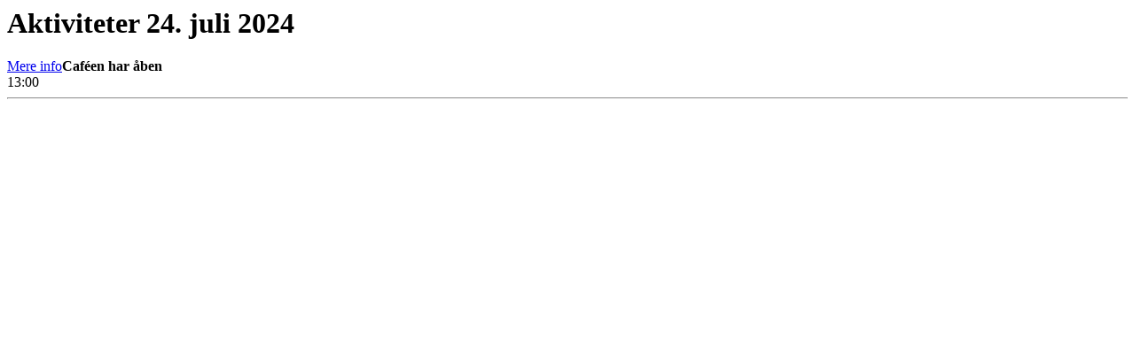

--- FILE ---
content_type: text/html; charset=UTF-8
request_url: https://www.kkak.dk/2024-07-24
body_size: 15
content:
<h1>Aktiviteter 24. juli 2024</h1><a href="/2024-07-24/1028" class="button-link right">Mere info</a><strong>Caféen har åben</strong><br />
			13:00
			<div class="clear"></div><hr class="fade" />